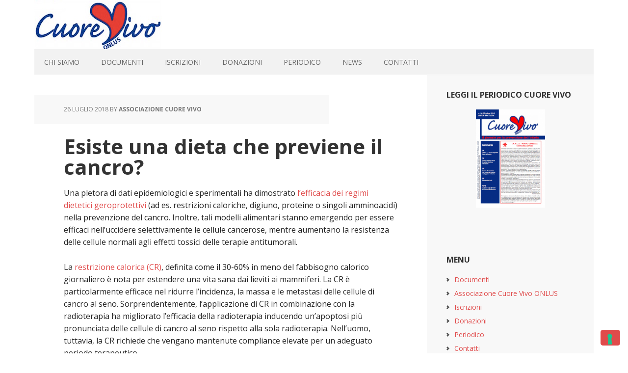

--- FILE ---
content_type: text/html; charset=UTF-8
request_url: https://www.cuorevivo.org/esiste-una-dieta-che-previene-il-cancro/
body_size: 34646
content:
<!DOCTYPE html>
<html lang="it-IT">
<head >
<meta charset="UTF-8" />
<meta name="viewport" content="width=device-width, initial-scale=1" />
<!--IUB-COOKIE-SKIP-START--><script type="text/javascript">
var _iub = _iub || [];
_iub.csConfiguration = {"invalidateConsentWithoutLog":true,"consentOnContinuedBrowsing":false,"lang":"it","siteId":695801,"perPurposeConsent":true,"floatingPreferencesButtonDisplay":"bottom-right","cookiePolicyId":8001153, "banner":{ "acceptButtonDisplay":true,"customizeButtonDisplay":true,"closeButtonRejects":true,"listPurposes":true,"explicitWithdrawal":true,"position":"top" }};
</script>
<script type="text/javascript" src="//cdn.iubenda.com/cs/iubenda_cs.js" charset="UTF-8" async></script>

			<script>
				var iCallback = function() {};
				var _iub = _iub || {};

				if ( typeof _iub.csConfiguration != 'undefined' ) {
					if ( 'callback' in _iub.csConfiguration ) {
						if ( 'onConsentGiven' in _iub.csConfiguration.callback )
							iCallback = _iub.csConfiguration.callback.onConsentGiven;

						_iub.csConfiguration.callback.onConsentGiven = function() {
							iCallback();

							/* separator */
							jQuery('noscript._no_script_iub').each(function (a, b) { var el = jQuery(b); el.after(el.html()); });
						}
					}
				}
			</script><!--IUB-COOKIE-SKIP-END--><title>Esiste una dieta che previene il cancro?</title>
<meta name='robots' content='max-image-preview:large' />
<link rel='dns-prefetch' href='//fonts.googleapis.com' />
<link rel='dns-prefetch' href='//s.w.org' />
<link rel="alternate" type="application/rss+xml" title="Cuore Vivo ONLUS &raquo; Feed" href="https://www.cuorevivo.org/feed/" />
<link rel="alternate" type="application/rss+xml" title="Cuore Vivo ONLUS &raquo; Feed dei commenti" href="https://www.cuorevivo.org/comments/feed/" />
<link rel="canonical" href="https://www.cuorevivo.org/esiste-una-dieta-che-previene-il-cancro/" />
<script type="text/javascript">
window._wpemojiSettings = {"baseUrl":"https:\/\/s.w.org\/images\/core\/emoji\/14.0.0\/72x72\/","ext":".png","svgUrl":"https:\/\/s.w.org\/images\/core\/emoji\/14.0.0\/svg\/","svgExt":".svg","source":{"concatemoji":"https:\/\/www.cuorevivo.org\/wp-includes\/js\/wp-emoji-release.min.js?ver=6.0.8"}};
/*! This file is auto-generated */
!function(e,a,t){var n,r,o,i=a.createElement("canvas"),p=i.getContext&&i.getContext("2d");function s(e,t){var a=String.fromCharCode,e=(p.clearRect(0,0,i.width,i.height),p.fillText(a.apply(this,e),0,0),i.toDataURL());return p.clearRect(0,0,i.width,i.height),p.fillText(a.apply(this,t),0,0),e===i.toDataURL()}function c(e){var t=a.createElement("script");t.src=e,t.defer=t.type="text/javascript",a.getElementsByTagName("head")[0].appendChild(t)}for(o=Array("flag","emoji"),t.supports={everything:!0,everythingExceptFlag:!0},r=0;r<o.length;r++)t.supports[o[r]]=function(e){if(!p||!p.fillText)return!1;switch(p.textBaseline="top",p.font="600 32px Arial",e){case"flag":return s([127987,65039,8205,9895,65039],[127987,65039,8203,9895,65039])?!1:!s([55356,56826,55356,56819],[55356,56826,8203,55356,56819])&&!s([55356,57332,56128,56423,56128,56418,56128,56421,56128,56430,56128,56423,56128,56447],[55356,57332,8203,56128,56423,8203,56128,56418,8203,56128,56421,8203,56128,56430,8203,56128,56423,8203,56128,56447]);case"emoji":return!s([129777,127995,8205,129778,127999],[129777,127995,8203,129778,127999])}return!1}(o[r]),t.supports.everything=t.supports.everything&&t.supports[o[r]],"flag"!==o[r]&&(t.supports.everythingExceptFlag=t.supports.everythingExceptFlag&&t.supports[o[r]]);t.supports.everythingExceptFlag=t.supports.everythingExceptFlag&&!t.supports.flag,t.DOMReady=!1,t.readyCallback=function(){t.DOMReady=!0},t.supports.everything||(n=function(){t.readyCallback()},a.addEventListener?(a.addEventListener("DOMContentLoaded",n,!1),e.addEventListener("load",n,!1)):(e.attachEvent("onload",n),a.attachEvent("onreadystatechange",function(){"complete"===a.readyState&&t.readyCallback()})),(e=t.source||{}).concatemoji?c(e.concatemoji):e.wpemoji&&e.twemoji&&(c(e.twemoji),c(e.wpemoji)))}(window,document,window._wpemojiSettings);
</script>
<style type="text/css">
img.wp-smiley,
img.emoji {
	display: inline !important;
	border: none !important;
	box-shadow: none !important;
	height: 1em !important;
	width: 1em !important;
	margin: 0 0.07em !important;
	vertical-align: -0.1em !important;
	background: none !important;
	padding: 0 !important;
}
</style>
	<link rel='stylesheet' id='executive-pro-theme-css'  href='https://www.cuorevivo.org/wp-content/themes/executive-pro/style.css?ver=3.1.2' type='text/css' media='all' />
<link rel='stylesheet' id='wp-block-library-css'  href='https://www.cuorevivo.org/wp-includes/css/dist/block-library/style.min.css?ver=6.0.8' type='text/css' media='all' />
<style id='global-styles-inline-css' type='text/css'>
body{--wp--preset--color--black: #000000;--wp--preset--color--cyan-bluish-gray: #abb8c3;--wp--preset--color--white: #ffffff;--wp--preset--color--pale-pink: #f78da7;--wp--preset--color--vivid-red: #cf2e2e;--wp--preset--color--luminous-vivid-orange: #ff6900;--wp--preset--color--luminous-vivid-amber: #fcb900;--wp--preset--color--light-green-cyan: #7bdcb5;--wp--preset--color--vivid-green-cyan: #00d084;--wp--preset--color--pale-cyan-blue: #8ed1fc;--wp--preset--color--vivid-cyan-blue: #0693e3;--wp--preset--color--vivid-purple: #9b51e0;--wp--preset--gradient--vivid-cyan-blue-to-vivid-purple: linear-gradient(135deg,rgba(6,147,227,1) 0%,rgb(155,81,224) 100%);--wp--preset--gradient--light-green-cyan-to-vivid-green-cyan: linear-gradient(135deg,rgb(122,220,180) 0%,rgb(0,208,130) 100%);--wp--preset--gradient--luminous-vivid-amber-to-luminous-vivid-orange: linear-gradient(135deg,rgba(252,185,0,1) 0%,rgba(255,105,0,1) 100%);--wp--preset--gradient--luminous-vivid-orange-to-vivid-red: linear-gradient(135deg,rgba(255,105,0,1) 0%,rgb(207,46,46) 100%);--wp--preset--gradient--very-light-gray-to-cyan-bluish-gray: linear-gradient(135deg,rgb(238,238,238) 0%,rgb(169,184,195) 100%);--wp--preset--gradient--cool-to-warm-spectrum: linear-gradient(135deg,rgb(74,234,220) 0%,rgb(151,120,209) 20%,rgb(207,42,186) 40%,rgb(238,44,130) 60%,rgb(251,105,98) 80%,rgb(254,248,76) 100%);--wp--preset--gradient--blush-light-purple: linear-gradient(135deg,rgb(255,206,236) 0%,rgb(152,150,240) 100%);--wp--preset--gradient--blush-bordeaux: linear-gradient(135deg,rgb(254,205,165) 0%,rgb(254,45,45) 50%,rgb(107,0,62) 100%);--wp--preset--gradient--luminous-dusk: linear-gradient(135deg,rgb(255,203,112) 0%,rgb(199,81,192) 50%,rgb(65,88,208) 100%);--wp--preset--gradient--pale-ocean: linear-gradient(135deg,rgb(255,245,203) 0%,rgb(182,227,212) 50%,rgb(51,167,181) 100%);--wp--preset--gradient--electric-grass: linear-gradient(135deg,rgb(202,248,128) 0%,rgb(113,206,126) 100%);--wp--preset--gradient--midnight: linear-gradient(135deg,rgb(2,3,129) 0%,rgb(40,116,252) 100%);--wp--preset--duotone--dark-grayscale: url('#wp-duotone-dark-grayscale');--wp--preset--duotone--grayscale: url('#wp-duotone-grayscale');--wp--preset--duotone--purple-yellow: url('#wp-duotone-purple-yellow');--wp--preset--duotone--blue-red: url('#wp-duotone-blue-red');--wp--preset--duotone--midnight: url('#wp-duotone-midnight');--wp--preset--duotone--magenta-yellow: url('#wp-duotone-magenta-yellow');--wp--preset--duotone--purple-green: url('#wp-duotone-purple-green');--wp--preset--duotone--blue-orange: url('#wp-duotone-blue-orange');--wp--preset--font-size--small: 13px;--wp--preset--font-size--medium: 20px;--wp--preset--font-size--large: 36px;--wp--preset--font-size--x-large: 42px;}.has-black-color{color: var(--wp--preset--color--black) !important;}.has-cyan-bluish-gray-color{color: var(--wp--preset--color--cyan-bluish-gray) !important;}.has-white-color{color: var(--wp--preset--color--white) !important;}.has-pale-pink-color{color: var(--wp--preset--color--pale-pink) !important;}.has-vivid-red-color{color: var(--wp--preset--color--vivid-red) !important;}.has-luminous-vivid-orange-color{color: var(--wp--preset--color--luminous-vivid-orange) !important;}.has-luminous-vivid-amber-color{color: var(--wp--preset--color--luminous-vivid-amber) !important;}.has-light-green-cyan-color{color: var(--wp--preset--color--light-green-cyan) !important;}.has-vivid-green-cyan-color{color: var(--wp--preset--color--vivid-green-cyan) !important;}.has-pale-cyan-blue-color{color: var(--wp--preset--color--pale-cyan-blue) !important;}.has-vivid-cyan-blue-color{color: var(--wp--preset--color--vivid-cyan-blue) !important;}.has-vivid-purple-color{color: var(--wp--preset--color--vivid-purple) !important;}.has-black-background-color{background-color: var(--wp--preset--color--black) !important;}.has-cyan-bluish-gray-background-color{background-color: var(--wp--preset--color--cyan-bluish-gray) !important;}.has-white-background-color{background-color: var(--wp--preset--color--white) !important;}.has-pale-pink-background-color{background-color: var(--wp--preset--color--pale-pink) !important;}.has-vivid-red-background-color{background-color: var(--wp--preset--color--vivid-red) !important;}.has-luminous-vivid-orange-background-color{background-color: var(--wp--preset--color--luminous-vivid-orange) !important;}.has-luminous-vivid-amber-background-color{background-color: var(--wp--preset--color--luminous-vivid-amber) !important;}.has-light-green-cyan-background-color{background-color: var(--wp--preset--color--light-green-cyan) !important;}.has-vivid-green-cyan-background-color{background-color: var(--wp--preset--color--vivid-green-cyan) !important;}.has-pale-cyan-blue-background-color{background-color: var(--wp--preset--color--pale-cyan-blue) !important;}.has-vivid-cyan-blue-background-color{background-color: var(--wp--preset--color--vivid-cyan-blue) !important;}.has-vivid-purple-background-color{background-color: var(--wp--preset--color--vivid-purple) !important;}.has-black-border-color{border-color: var(--wp--preset--color--black) !important;}.has-cyan-bluish-gray-border-color{border-color: var(--wp--preset--color--cyan-bluish-gray) !important;}.has-white-border-color{border-color: var(--wp--preset--color--white) !important;}.has-pale-pink-border-color{border-color: var(--wp--preset--color--pale-pink) !important;}.has-vivid-red-border-color{border-color: var(--wp--preset--color--vivid-red) !important;}.has-luminous-vivid-orange-border-color{border-color: var(--wp--preset--color--luminous-vivid-orange) !important;}.has-luminous-vivid-amber-border-color{border-color: var(--wp--preset--color--luminous-vivid-amber) !important;}.has-light-green-cyan-border-color{border-color: var(--wp--preset--color--light-green-cyan) !important;}.has-vivid-green-cyan-border-color{border-color: var(--wp--preset--color--vivid-green-cyan) !important;}.has-pale-cyan-blue-border-color{border-color: var(--wp--preset--color--pale-cyan-blue) !important;}.has-vivid-cyan-blue-border-color{border-color: var(--wp--preset--color--vivid-cyan-blue) !important;}.has-vivid-purple-border-color{border-color: var(--wp--preset--color--vivid-purple) !important;}.has-vivid-cyan-blue-to-vivid-purple-gradient-background{background: var(--wp--preset--gradient--vivid-cyan-blue-to-vivid-purple) !important;}.has-light-green-cyan-to-vivid-green-cyan-gradient-background{background: var(--wp--preset--gradient--light-green-cyan-to-vivid-green-cyan) !important;}.has-luminous-vivid-amber-to-luminous-vivid-orange-gradient-background{background: var(--wp--preset--gradient--luminous-vivid-amber-to-luminous-vivid-orange) !important;}.has-luminous-vivid-orange-to-vivid-red-gradient-background{background: var(--wp--preset--gradient--luminous-vivid-orange-to-vivid-red) !important;}.has-very-light-gray-to-cyan-bluish-gray-gradient-background{background: var(--wp--preset--gradient--very-light-gray-to-cyan-bluish-gray) !important;}.has-cool-to-warm-spectrum-gradient-background{background: var(--wp--preset--gradient--cool-to-warm-spectrum) !important;}.has-blush-light-purple-gradient-background{background: var(--wp--preset--gradient--blush-light-purple) !important;}.has-blush-bordeaux-gradient-background{background: var(--wp--preset--gradient--blush-bordeaux) !important;}.has-luminous-dusk-gradient-background{background: var(--wp--preset--gradient--luminous-dusk) !important;}.has-pale-ocean-gradient-background{background: var(--wp--preset--gradient--pale-ocean) !important;}.has-electric-grass-gradient-background{background: var(--wp--preset--gradient--electric-grass) !important;}.has-midnight-gradient-background{background: var(--wp--preset--gradient--midnight) !important;}.has-small-font-size{font-size: var(--wp--preset--font-size--small) !important;}.has-medium-font-size{font-size: var(--wp--preset--font-size--medium) !important;}.has-large-font-size{font-size: var(--wp--preset--font-size--large) !important;}.has-x-large-font-size{font-size: var(--wp--preset--font-size--x-large) !important;}
</style>
<link rel='stylesheet' id='dashicons-css'  href='https://www.cuorevivo.org/wp-includes/css/dashicons.min.css?ver=6.0.8' type='text/css' media='all' />
<link rel='stylesheet' id='google-font-css'  href='//fonts.googleapis.com/css?family=Open+Sans%3A400italic%2C700italic%2C400%2C700&#038;ver=3.1.2' type='text/css' media='all' />
<script type='text/javascript' src='https://www.cuorevivo.org/wp-includes/js/jquery/jquery.min.js?ver=3.6.0' id='jquery-core-js'></script>
<script type='text/javascript' src='https://www.cuorevivo.org/wp-includes/js/jquery/jquery-migrate.min.js?ver=3.3.2' id='jquery-migrate-js'></script>
<script type='text/javascript' src='https://www.cuorevivo.org/wp-content/themes/executive-pro/js/responsive-menu.js?ver=1.0.0' id='executive-responsive-menu-js'></script>
<link rel="https://api.w.org/" href="https://www.cuorevivo.org/wp-json/" /><link rel="alternate" type="application/json" href="https://www.cuorevivo.org/wp-json/wp/v2/posts/191" /><link rel="EditURI" type="application/rsd+xml" title="RSD" href="https://www.cuorevivo.org/xmlrpc.php?rsd" />
<link rel="alternate" type="application/json+oembed" href="https://www.cuorevivo.org/wp-json/oembed/1.0/embed?url=https%3A%2F%2Fwww.cuorevivo.org%2Fesiste-una-dieta-che-previene-il-cancro%2F" />
<link rel="alternate" type="text/xml+oembed" href="https://www.cuorevivo.org/wp-json/oembed/1.0/embed?url=https%3A%2F%2Fwww.cuorevivo.org%2Fesiste-una-dieta-che-previene-il-cancro%2F&#038;format=xml" />
<script type="text/javascript">
(function(url){
	if(/(?:Chrome\/26\.0\.1410\.63 Safari\/537\.31|WordfenceTestMonBot)/.test(navigator.userAgent)){ return; }
	var addEvent = function(evt, handler) {
		if (window.addEventListener) {
			document.addEventListener(evt, handler, false);
		} else if (window.attachEvent) {
			document.attachEvent('on' + evt, handler);
		}
	};
	var removeEvent = function(evt, handler) {
		if (window.removeEventListener) {
			document.removeEventListener(evt, handler, false);
		} else if (window.detachEvent) {
			document.detachEvent('on' + evt, handler);
		}
	};
	var evts = 'contextmenu dblclick drag dragend dragenter dragleave dragover dragstart drop keydown keypress keyup mousedown mousemove mouseout mouseover mouseup mousewheel scroll'.split(' ');
	var logHuman = function() {
		if (window.wfLogHumanRan) { return; }
		window.wfLogHumanRan = true;
		var wfscr = document.createElement('script');
		wfscr.type = 'text/javascript';
		wfscr.async = true;
		wfscr.src = url + '&r=' + Math.random();
		(document.getElementsByTagName('head')[0]||document.getElementsByTagName('body')[0]).appendChild(wfscr);
		for (var i = 0; i < evts.length; i++) {
			removeEvent(evts[i], logHuman);
		}
	};
	for (var i = 0; i < evts.length; i++) {
		addEvent(evts[i], logHuman);
	}
})('//www.cuorevivo.org/?wordfence_lh=1&hid=C8BCC6672CD7AC74E5648EDADBA8FC63');
</script><link rel="icon" href="https://www.cuorevivo.org/wp-content/themes/executive-pro/images/favicon.ico" />
<style type="text/css">.site-title a { background: url(https://www.cuorevivo.org/wp-content/uploads/2016/12/cuorevivo_logo_header.jpg) no-repeat !important; }</style>
<style type="text/css" id="custom-background-css">
body.custom-background { background-color: #ffffff; }
</style>
	</head>
<body class="post-template-default single single-post postid-191 single-format-standard custom-background custom-header header-image header-full-width content-sidebar genesis-breadcrumbs-hidden genesis-footer-widgets-hidden executive-pro-red" itemscope itemtype="https://schema.org/WebPage"><svg xmlns="http://www.w3.org/2000/svg" viewBox="0 0 0 0" width="0" height="0" focusable="false" role="none" style="visibility: hidden; position: absolute; left: -9999px; overflow: hidden;" ><defs><filter id="wp-duotone-dark-grayscale"><feColorMatrix color-interpolation-filters="sRGB" type="matrix" values=" .299 .587 .114 0 0 .299 .587 .114 0 0 .299 .587 .114 0 0 .299 .587 .114 0 0 " /><feComponentTransfer color-interpolation-filters="sRGB" ><feFuncR type="table" tableValues="0 0.49803921568627" /><feFuncG type="table" tableValues="0 0.49803921568627" /><feFuncB type="table" tableValues="0 0.49803921568627" /><feFuncA type="table" tableValues="1 1" /></feComponentTransfer><feComposite in2="SourceGraphic" operator="in" /></filter></defs></svg><svg xmlns="http://www.w3.org/2000/svg" viewBox="0 0 0 0" width="0" height="0" focusable="false" role="none" style="visibility: hidden; position: absolute; left: -9999px; overflow: hidden;" ><defs><filter id="wp-duotone-grayscale"><feColorMatrix color-interpolation-filters="sRGB" type="matrix" values=" .299 .587 .114 0 0 .299 .587 .114 0 0 .299 .587 .114 0 0 .299 .587 .114 0 0 " /><feComponentTransfer color-interpolation-filters="sRGB" ><feFuncR type="table" tableValues="0 1" /><feFuncG type="table" tableValues="0 1" /><feFuncB type="table" tableValues="0 1" /><feFuncA type="table" tableValues="1 1" /></feComponentTransfer><feComposite in2="SourceGraphic" operator="in" /></filter></defs></svg><svg xmlns="http://www.w3.org/2000/svg" viewBox="0 0 0 0" width="0" height="0" focusable="false" role="none" style="visibility: hidden; position: absolute; left: -9999px; overflow: hidden;" ><defs><filter id="wp-duotone-purple-yellow"><feColorMatrix color-interpolation-filters="sRGB" type="matrix" values=" .299 .587 .114 0 0 .299 .587 .114 0 0 .299 .587 .114 0 0 .299 .587 .114 0 0 " /><feComponentTransfer color-interpolation-filters="sRGB" ><feFuncR type="table" tableValues="0.54901960784314 0.98823529411765" /><feFuncG type="table" tableValues="0 1" /><feFuncB type="table" tableValues="0.71764705882353 0.25490196078431" /><feFuncA type="table" tableValues="1 1" /></feComponentTransfer><feComposite in2="SourceGraphic" operator="in" /></filter></defs></svg><svg xmlns="http://www.w3.org/2000/svg" viewBox="0 0 0 0" width="0" height="0" focusable="false" role="none" style="visibility: hidden; position: absolute; left: -9999px; overflow: hidden;" ><defs><filter id="wp-duotone-blue-red"><feColorMatrix color-interpolation-filters="sRGB" type="matrix" values=" .299 .587 .114 0 0 .299 .587 .114 0 0 .299 .587 .114 0 0 .299 .587 .114 0 0 " /><feComponentTransfer color-interpolation-filters="sRGB" ><feFuncR type="table" tableValues="0 1" /><feFuncG type="table" tableValues="0 0.27843137254902" /><feFuncB type="table" tableValues="0.5921568627451 0.27843137254902" /><feFuncA type="table" tableValues="1 1" /></feComponentTransfer><feComposite in2="SourceGraphic" operator="in" /></filter></defs></svg><svg xmlns="http://www.w3.org/2000/svg" viewBox="0 0 0 0" width="0" height="0" focusable="false" role="none" style="visibility: hidden; position: absolute; left: -9999px; overflow: hidden;" ><defs><filter id="wp-duotone-midnight"><feColorMatrix color-interpolation-filters="sRGB" type="matrix" values=" .299 .587 .114 0 0 .299 .587 .114 0 0 .299 .587 .114 0 0 .299 .587 .114 0 0 " /><feComponentTransfer color-interpolation-filters="sRGB" ><feFuncR type="table" tableValues="0 0" /><feFuncG type="table" tableValues="0 0.64705882352941" /><feFuncB type="table" tableValues="0 1" /><feFuncA type="table" tableValues="1 1" /></feComponentTransfer><feComposite in2="SourceGraphic" operator="in" /></filter></defs></svg><svg xmlns="http://www.w3.org/2000/svg" viewBox="0 0 0 0" width="0" height="0" focusable="false" role="none" style="visibility: hidden; position: absolute; left: -9999px; overflow: hidden;" ><defs><filter id="wp-duotone-magenta-yellow"><feColorMatrix color-interpolation-filters="sRGB" type="matrix" values=" .299 .587 .114 0 0 .299 .587 .114 0 0 .299 .587 .114 0 0 .299 .587 .114 0 0 " /><feComponentTransfer color-interpolation-filters="sRGB" ><feFuncR type="table" tableValues="0.78039215686275 1" /><feFuncG type="table" tableValues="0 0.94901960784314" /><feFuncB type="table" tableValues="0.35294117647059 0.47058823529412" /><feFuncA type="table" tableValues="1 1" /></feComponentTransfer><feComposite in2="SourceGraphic" operator="in" /></filter></defs></svg><svg xmlns="http://www.w3.org/2000/svg" viewBox="0 0 0 0" width="0" height="0" focusable="false" role="none" style="visibility: hidden; position: absolute; left: -9999px; overflow: hidden;" ><defs><filter id="wp-duotone-purple-green"><feColorMatrix color-interpolation-filters="sRGB" type="matrix" values=" .299 .587 .114 0 0 .299 .587 .114 0 0 .299 .587 .114 0 0 .299 .587 .114 0 0 " /><feComponentTransfer color-interpolation-filters="sRGB" ><feFuncR type="table" tableValues="0.65098039215686 0.40392156862745" /><feFuncG type="table" tableValues="0 1" /><feFuncB type="table" tableValues="0.44705882352941 0.4" /><feFuncA type="table" tableValues="1 1" /></feComponentTransfer><feComposite in2="SourceGraphic" operator="in" /></filter></defs></svg><svg xmlns="http://www.w3.org/2000/svg" viewBox="0 0 0 0" width="0" height="0" focusable="false" role="none" style="visibility: hidden; position: absolute; left: -9999px; overflow: hidden;" ><defs><filter id="wp-duotone-blue-orange"><feColorMatrix color-interpolation-filters="sRGB" type="matrix" values=" .299 .587 .114 0 0 .299 .587 .114 0 0 .299 .587 .114 0 0 .299 .587 .114 0 0 " /><feComponentTransfer color-interpolation-filters="sRGB" ><feFuncR type="table" tableValues="0.098039215686275 1" /><feFuncG type="table" tableValues="0 0.66274509803922" /><feFuncB type="table" tableValues="0.84705882352941 0.41960784313725" /><feFuncA type="table" tableValues="1 1" /></feComponentTransfer><feComposite in2="SourceGraphic" operator="in" /></filter></defs></svg><div class="site-container"><header class="site-header" itemscope itemtype="https://schema.org/WPHeader"><div class="wrap"><div class="title-area"><p class="site-title" itemprop="headline"><a href="https://www.cuorevivo.org/">Cuore Vivo ONLUS</a></p></div></div></header><nav class="nav-primary" aria-label="Main" itemscope itemtype="https://schema.org/SiteNavigationElement"><div class="wrap"><ul id="menu-testata" class="menu genesis-nav-menu menu-primary"><li id="menu-item-30" class="menu-item menu-item-type-post_type menu-item-object-page menu-item-home menu-item-30"><a href="https://www.cuorevivo.org/" itemprop="url"><span itemprop="name">CHI SIAMO</span></a></li>
<li id="menu-item-532" class="menu-item menu-item-type-post_type menu-item-object-page menu-item-532"><a href="https://www.cuorevivo.org/documenti/" itemprop="url"><span itemprop="name">DOCUMENTI</span></a></li>
<li id="menu-item-29" class="menu-item menu-item-type-post_type menu-item-object-page menu-item-29"><a href="https://www.cuorevivo.org/iscrizioni/" itemprop="url"><span itemprop="name">ISCRIZIONI</span></a></li>
<li id="menu-item-68" class="menu-item menu-item-type-post_type menu-item-object-page menu-item-68"><a href="https://www.cuorevivo.org/donazioni/" itemprop="url"><span itemprop="name">DONAZIONI</span></a></li>
<li id="menu-item-27" class="menu-item menu-item-type-post_type menu-item-object-page menu-item-27"><a href="https://www.cuorevivo.org/periodico/" itemprop="url"><span itemprop="name">PERIODICO</span></a></li>
<li id="menu-item-58" class="menu-item menu-item-type-taxonomy menu-item-object-category current-post-ancestor current-menu-parent current-post-parent menu-item-58"><a href="https://www.cuorevivo.org/category/news/" itemprop="url"><span itemprop="name">NEWS</span></a></li>
<li id="menu-item-28" class="menu-item menu-item-type-post_type menu-item-object-page menu-item-28"><a href="https://www.cuorevivo.org/contatti/" itemprop="url"><span itemprop="name">CONTATTI</span></a></li>
</ul></div></nav><div class="site-inner"><div class="content-sidebar-wrap"><main class="content"><article class="post-191 post type-post status-publish format-standard category-news entry" aria-label="Esiste una dieta che previene il cancro?" itemscope itemtype="https://schema.org/CreativeWork"><header class="entry-header"><p class="entry-meta"><time class="entry-time" itemprop="datePublished" datetime="2018-07-26T08:57:18+02:00">26 Luglio 2018</time> By <span class="entry-author" itemprop="author" itemscope itemtype="https://schema.org/Person"><a href="https://www.cuorevivo.org/author/cuorevivo/" class="entry-author-link" rel="author" itemprop="url"><span class="entry-author-name" itemprop="name">Associazione Cuore Vivo</span></a></span>  </p><h1 class="entry-title" itemprop="headline">Esiste una dieta che previene il cancro?</h1>
</header><div class="entry-content" itemprop="text"><p>Una pletora di dati epidemiologici e sperimentali ha dimostrato <a href="http://www.dsmedica.info/html/prodotti/terapia-alimentare-software-dieta.asp" target="_blank" rel="noopener">l&#8217;efficacia dei regimi dietetici geroprotettivi</a> (ad es. restrizioni caloriche, digiuno, proteine ​​o singoli amminoacidi) nella prevenzione del cancro. Inoltre, tali modelli alimentari stanno emergendo per essere efficaci nell&#8217;uccidere selettivamente le cellule cancerose, mentre aumentano la resistenza delle cellule normali agli effetti tossici delle terapie antitumorali.</p>
<p>La <a href="http://www.dsmedica.info/html/prodotti/terapia-alimentare-software-dieta.asp" target="_blank" rel="noopener">restrizione calorica (CR)</a>, definita come il 30-60% in meno del fabbisogno calorico giornaliero è nota per estendere una vita sana dai lieviti ai mammiferi. La CR è particolarmente efficace nel ridurre l&#8217;incidenza, la massa e le metastasi delle cellule di cancro al seno. Sorprendentemente, l&#8217;applicazione di CR in combinazione con la radioterapia ha migliorato l&#8217;efficacia della radioterapia inducendo un&#8217;apoptosi più pronunciata delle cellule di cancro al seno rispetto alla sola radioterapia. Nell&#8217;uomo, tuttavia, la CR richiede che vengano mantenute compliance elevate per un adeguato periodo terapeutico.</p>
<p>Per queste ragioni, <b>brevi periodi di digiuno</b> senza malnutrizione sono stati proposti come interventi potenzialmente sicuri da associare ai trattamenti contro il cancro.</p>
<p>Il digiuno è comunemente definito come una privazione controllata dal tempo di tutti i tipi di alimenti e di nutrienti alimentari. Diversamente dal digiuno notturno, il digiuno controllato dal tempo porta ad una profonda riprogrammazione metabolica che sviluppa risposte adattive allo stress che sono coinvolte nell&#8217;estensione della vita e della salute. Tuttavia, le risposte adattive dello stress indotte dal digiuno che si verificano nelle cellule normali differiscono da quelle attivate dalle cellule tumorali perché gli oncogeni potrebbero limitare l&#8217;attivazione dei percorsi di percezione dei nutrienti aumentando la vulnerabilità alla chemioterapia.</p>
<p>In particolare, i proto-oncogeni come IGF1R, PI3K e AKT attivano il segnale di crescita e abituano le cellule cancerogene alle sostanze nutritive come glucosio e amminoacidi per soddisfare il loro alto tasso proliferativo. <b>È stato dimostrato che diversi cicli di digiuno sono efficaci nel limitare la progressione del tumore in diversi modelli di cancro murino</b>. I maggiori effetti sono stati osservati quando il digiuno è stato combinato con la chemioterapia convenzionale o la radioterapia. È interessante notare che in questi studi gli interventi di digiuno da soli non causano chiari segni di disagio, ma piuttosto migliorano le condizioni degli animali.</p>
<p>Gli effetti antitumorali del digiuno potrebbero anche fare affidamento sull&#8217;aumento di corpi chetonici. A sostegno di questa ipotesi, la meta-analisi sulle <a href="http://www.dietacombinata.it/html/cnt/il_metodo_Proteonorm.asp" target="_blank" rel="noopener">diete chetogeniche</a> (KD), a basso contenuto di carboidrati e ad alto contenuto di grassi, ha suggerito un impatto salutare sulla sopravvivenza in modelli animali, con benefici prospetticamente legati all&#8217;entità della chetosi, al tempo di inizio della dieta e alla localizzazione del tumore. Altre prove hanno anche dimostrato che KD potrebbe essere tranquillamente usata come terapia adiuvante alle radiazioni e alle chemioterapie convenzionali.</p>
<p>Il digiuno sembra essere però più promettente come trattamento adiuvante nella terapia del cancro, per una più facile compliance dei pazienti.</p>
<p>Nonostante i recenti progressi nella terapia del cancro, la prognosi per molti malati di cancro rimane scarsa e gli attuali trattamenti mostrano ancora gravi eventi avversi. Pertanto, è urgente trovare trattamenti complementari che abbiano una tossicità limitata per il paziente e contemporaneamente aumentino le risposte terapeutiche nel cancro rispetto alle cellule normali.<a href="http://www.dsmedica.info/html/prodotti/terapia-alimentare-software-dieta.asp" target="_blank" rel="noopener">La dieta</a> ha una forte capacità di modulare le risposte cellulari agli stimoli ambientali e mostra un grande potenziale nel migliorare la prognosi del cancro. Tuttavia, la maggior parte dei dati presenti in letteratura si avvantaggia dell&#8217;uso di topi e ciò può limitare la traduzione alla ricerca clinica. Pertanto, è ora necessaria un&#8217;enorme quantità di lavoro per confermare questi risultati molto promettenti negli esseri umani.</p>
<p>La privazione di nutrienti (ad es. Glucosio, amminoacidi solforati) e di fattori di crescita reattivi ai nutrienti (ad es. IGF-1) sembra uccidere selettivamente alte cellule tumorali proliferative / resilienti forzando il loro patrimonio glicolitico verso un metabolismo ossidativo (es. acidi grassi e corpi chetonici come fonti di energia) e limitando l&#8217;attività del GPX come conseguenza di livelli ridotti di GSH. La scarsità di nutrienti migliora anche l&#8217;immunometabolismo aumentando l&#8217;efficienza citotossica di CD8 + TIL all&#8217;interno della massa tumorale attraverso, probabilmente, il concomitante microbiota intestinale e riarrangiamenti immunometabolici.</p>
<p>Gli autori di questo articolo propongono <b>cicli settimanali di 4 giorni di una dieta chetogenica moderata vegetale </b>(k-PBD) che potrebbe riprogrammare il metabolismo sistemico conferendo un ambiente ostile alle cellule tumorali. In particolare, il k-PBD dovrebbe essere a basso contenuto di proteine ​​(principalmente proteine ​​vegetali a basso contenuto di amminoacidi e selenio), carboidrati (verdure non amidacee) e alto contenuto di lipidi (principalmente oli vegetali non trasformati ricchi di PUFA). Sorprendentemente, anche se non supportato da dati sperimentali, è previsto che questa dieta potrebbe essere in grado di aumentare la chetonemia poiché contiene elevate quantità di grassi in concomitanza con le calorie ridotte. Questa dieta potrebbe aumentare l&#8217;efficienza di CD8 + TIL, riprogrammando il loro metabolismo (metabolismo grasso-dipendente) per contrastare meglio le caratteristiche metaboliche delle cellule tumorali proliferanti (metabolismo glucosio-dipendente) e sensibilizzare le cellule tumorali alla terapia. Il k-PBD potrebbe essere consumato prima di terapie convenzionali di cancro (ad es., prima di ogni ciclo di chemioterapia o prima di una singola frazione di radioterapia).</p>
</div><footer class="entry-footer"><p class="entry-meta"><span class="entry-categories">Filed Under: <a href="https://www.cuorevivo.org/category/news/" rel="category tag">News</a></span> </p></footer></article></main><aside class="sidebar sidebar-primary widget-area" role="complementary" aria-label="Primary Sidebar" itemscope itemtype="https://schema.org/WPSideBar"><section id="featured-page-2" class="widget featured-content featuredpage"><div class="widget-wrap"><h4 class="widget-title widgettitle">Leggi il periodico Cuore Vivo</h4>
<article class="post-16 page type-page status-publish has-post-thumbnail entry" aria-label="Periodico"><a href="https://www.cuorevivo.org/periodico/" class="aligncenter"><img width="141" height="200" src="https://www.cuorevivo.org/wp-content/uploads/2016/12/cuorevivo_ott2016.png" class="entry-image attachment-page" alt="" loading="lazy" itemprop="image" srcset="https://www.cuorevivo.org/wp-content/uploads/2016/12/cuorevivo_ott2016.png 316w, https://www.cuorevivo.org/wp-content/uploads/2016/12/cuorevivo_ott2016-212x300.png 212w" sizes="(max-width: 141px) 100vw, 141px" /></a></article></div></section>
<section id="pages-2" class="widget widget_pages"><div class="widget-wrap"><h4 class="widget-title widgettitle">MENU</h4>

			<ul>
				<li class="page_item page-item-528"><a href="https://www.cuorevivo.org/documenti/">Documenti</a></li>
<li class="page_item page-item-6"><a href="https://www.cuorevivo.org/">Associazione Cuore Vivo ONLUS</a></li>
<li class="page_item page-item-8"><a href="https://www.cuorevivo.org/iscrizioni/">Iscrizioni</a></li>
<li class="page_item page-item-66"><a href="https://www.cuorevivo.org/donazioni/">Donazioni</a></li>
<li class="page_item page-item-16"><a href="https://www.cuorevivo.org/periodico/">Periodico</a></li>
<li class="page_item page-item-10"><a href="https://www.cuorevivo.org/contatti/">Contatti</a></li>
			</ul>

			</div></section>
<section id="text-2" class="widget widget_text"><div class="widget-wrap"><h4 class="widget-title widgettitle">SOCIAL</h4>
			<div class="textwidget"><a href="https://www.facebook.com/Cuore-Vivo-725715820812286/" target="_blank" rel="noopener">Seguici anche su Facebook</a></div>
		</div></section>
</aside></div></div><footer class="site-footer" itemscope itemtype="https://schema.org/WPFooter"><div class="wrap"><p>Copyright &#x000A9;&nbsp;2026 &middot; ASSOCIAZIONE CUORE VIVO ONLUS - Via della Montagnola, 81 - 60131 Ancona, C.F. 93022590421 - <a href="https://www.iubenda.com/privacy-policy/8001153">Privacy Policy</a> - <a href="https://www.iubenda.com/privacy-policy/8001153/cookie-policy">Cookie Policy</a></p></div></footer></div></body></html>


--- FILE ---
content_type: application/javascript; charset=utf-8
request_url: https://cs.iubenda.com/cookie-solution/confs/js/8001153.js
body_size: -247
content:
_iub.csRC = { consApiKey: 'cTqavUf9cQRzNj9wiSqF4EIwGLyCcg5B', showBranding: false, publicId: '7e54a437-6db6-11ee-8bfc-5ad8d8c564c0', floatingGroup: false };
_iub.csEnabled = true;
_iub.csPurposes = [3,1];
_iub.cpUpd = 1642608775;
_iub.csT = 0.3;
_iub.googleConsentModeV2 = true;
_iub.totalNumberOfProviders = 1;
